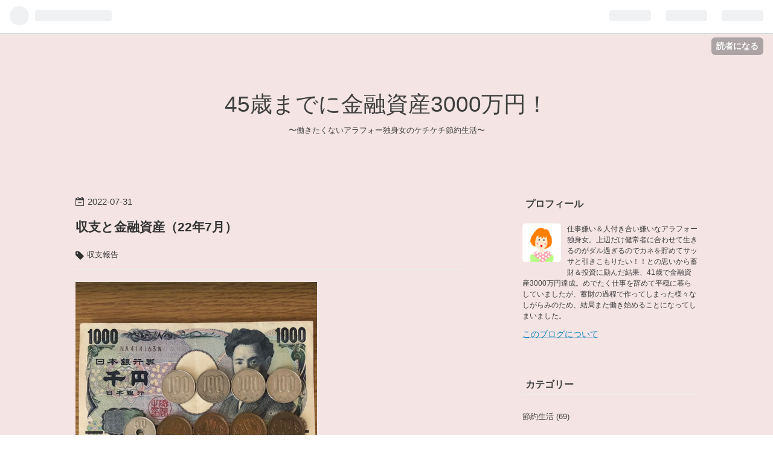

--- FILE ---
content_type: text/html; charset=utf-8
request_url: https://amy1983.com/entry/2022/07/31/%E5%8F%8E%E6%94%AF%E3%81%A8%E9%87%91%E8%9E%8D%E8%B3%87%E7%94%A3%EF%BC%8822%E5%B9%B47%E6%9C%88%EF%BC%89
body_size: 13541
content:
<!DOCTYPE html>
<html
  lang="ja"

data-admin-domain="//blog.hatena.ne.jp"
data-admin-origin="https://blog.hatena.ne.jp"
data-author="amykwp"
data-avail-langs="ja en"
data-blog="amykwp.hatenablog.jp"
data-blog-host="amykwp.hatenablog.jp"
data-blog-is-public="1"
data-blog-name="45歳までに金融資産3000万円！"
data-blog-owner="amykwp"
data-blog-show-ads=""
data-blog-show-sleeping-ads=""
data-blog-uri="https://amy1983.com/"
data-blog-uuid="26006613803255767"
data-blogs-uri-base="https://amy1983.com"
data-brand="pro"
data-data-layer="{&quot;hatenablog&quot;:{&quot;admin&quot;:{},&quot;analytics&quot;:{&quot;brand_property_id&quot;:&quot;&quot;,&quot;measurement_id&quot;:&quot;&quot;,&quot;non_sampling_property_id&quot;:&quot;&quot;,&quot;property_id&quot;:&quot;&quot;,&quot;separated_property_id&quot;:&quot;UA-29716941-17&quot;},&quot;blog&quot;:{&quot;blog_id&quot;:&quot;26006613803255767&quot;,&quot;content_seems_japanese&quot;:&quot;true&quot;,&quot;disable_ads&quot;:&quot;custom_domain&quot;,&quot;enable_ads&quot;:&quot;false&quot;,&quot;enable_keyword_link&quot;:&quot;false&quot;,&quot;entry_show_footer_related_entries&quot;:&quot;true&quot;,&quot;force_pc_view&quot;:&quot;false&quot;,&quot;is_public&quot;:&quot;true&quot;,&quot;is_responsive_view&quot;:&quot;false&quot;,&quot;is_sleeping&quot;:&quot;false&quot;,&quot;lang&quot;:&quot;ja&quot;,&quot;name&quot;:&quot;45\u6b73\u307e\u3067\u306b\u91d1\u878d\u8cc7\u75233000\u4e07\u5186\uff01&quot;,&quot;owner_name&quot;:&quot;amykwp&quot;,&quot;uri&quot;:&quot;https://amy1983.com/&quot;},&quot;brand&quot;:&quot;pro&quot;,&quot;page_id&quot;:&quot;entry&quot;,&quot;permalink_entry&quot;:{&quot;author_name&quot;:&quot;amykwp&quot;,&quot;categories&quot;:&quot;\u53ce\u652f\u5831\u544a&quot;,&quot;character_count&quot;:1170,&quot;date&quot;:&quot;2022-07-31&quot;,&quot;entry_id&quot;:&quot;4207112889901794019&quot;,&quot;first_category&quot;:&quot;\u53ce\u652f\u5831\u544a&quot;,&quot;hour&quot;:&quot;17&quot;,&quot;title&quot;:&quot;\u53ce\u652f\u3068\u91d1\u878d\u8cc7\u7523\uff0822\u5e747\u6708\uff09&quot;,&quot;uri&quot;:&quot;https://amy1983.com/entry/2022/07/31/%E5%8F%8E%E6%94%AF%E3%81%A8%E9%87%91%E8%9E%8D%E8%B3%87%E7%94%A3%EF%BC%8822%E5%B9%B47%E6%9C%88%EF%BC%89&quot;},&quot;pro&quot;:&quot;pro&quot;,&quot;router_type&quot;:&quot;blogs&quot;}}"
data-device="pc"
data-dont-recommend-pro="false"
data-global-domain="https://hatena.blog"
data-globalheader-color="b"
data-globalheader-type="pc"
data-has-touch-view="1"
data-help-url="https://help.hatenablog.com"
data-page="entry"
data-parts-domain="https://hatenablog-parts.com"
data-plus-available="1"
data-pro="true"
data-router-type="blogs"
data-sentry-dsn="https://03a33e4781a24cf2885099fed222b56d@sentry.io/1195218"
data-sentry-environment="production"
data-sentry-sample-rate="0.1"
data-static-domain="https://cdn.blog.st-hatena.com"
data-version="6d1f168243fdc977f4a5ebb79e76af"




  data-initial-state="{}"

  >
  <head prefix="og: http://ogp.me/ns# fb: http://ogp.me/ns/fb# article: http://ogp.me/ns/article#">

  

  
  <meta name="viewport" content="width=device-width, initial-scale=1.0" />


  


  

  <meta name="robots" content="max-image-preview:large" />


  <meta charset="utf-8"/>
  <meta http-equiv="X-UA-Compatible" content="IE=7; IE=9; IE=10; IE=11" />
  <title>収支と金融資産（22年7月） - 45歳までに金融資産3000万円！</title>

  
  <link rel="canonical" href="https://amy1983.com/entry/2022/07/31/%E5%8F%8E%E6%94%AF%E3%81%A8%E9%87%91%E8%9E%8D%E8%B3%87%E7%94%A3%EF%BC%8822%E5%B9%B47%E6%9C%88%EF%BC%89"/>



  

<meta itemprop="name" content="収支と金融資産（22年7月） - 45歳までに金融資産3000万円！"/>

  <meta itemprop="image" content="https://cdn.image.st-hatena.com/image/scale/e81d202e93dd19d25cbbc20c6a3797228185fcd8/backend=imagemagick;version=1;width=1300/https%3A%2F%2Fcdn-ak.f.st-hatena.com%2Fimages%2Ffotolife%2Fa%2Famykwp%2F20220731%2F20220731170218.jpg"/>


  <meta property="og:title" content="収支と金融資産（22年7月） - 45歳までに金融資産3000万円！"/>
<meta property="og:type" content="article"/>
  <meta property="og:url" content="https://amy1983.com/entry/2022/07/31/%E5%8F%8E%E6%94%AF%E3%81%A8%E9%87%91%E8%9E%8D%E8%B3%87%E7%94%A3%EF%BC%8822%E5%B9%B47%E6%9C%88%EF%BC%89"/>

  <meta property="og:image" content="https://cdn.image.st-hatena.com/image/scale/e81d202e93dd19d25cbbc20c6a3797228185fcd8/backend=imagemagick;version=1;width=1300/https%3A%2F%2Fcdn-ak.f.st-hatena.com%2Fimages%2Ffotolife%2Fa%2Famykwp%2F20220731%2F20220731170218.jpg"/>

<meta property="og:image:alt" content="収支と金融資産（22年7月） - 45歳までに金融資産3000万円！"/>
    <meta property="og:description" content="どうも、エイミーです。 7月の生活費は予算8万円に対して78,504円、残高は1,496円でした。 それでは今月も、張り切って収支報告してまいりましょう！ 収入と支出 金融資産残高 今月を振り返って 収入と支出 【収入】 給料手取り 242,841円（10か月分の住民税10万円程度を給与から天引きして支払ったため、賞与込みの割には寂しい…泣） 雑収入 1,120円（ポイント・クーポン消費など） 計 243,961円 【支出】 家賃 43,000円（駐車場込み） 食費 5,881円（月前半は半額商品、月後半は実家の野菜とお中元を中心に乗り切る） 電気代 1,531円（暑さには耐えられないのでエア…" />
<meta property="og:site_name" content="45歳までに金融資産3000万円！"/>

  <meta property="article:published_time" content="2022-07-31T08:12:27Z" />

    <meta property="article:tag" content="収支報告" />
      <meta name="twitter:card"  content="summary_large_image" />
    <meta name="twitter:image" content="https://cdn.image.st-hatena.com/image/scale/e81d202e93dd19d25cbbc20c6a3797228185fcd8/backend=imagemagick;version=1;width=1300/https%3A%2F%2Fcdn-ak.f.st-hatena.com%2Fimages%2Ffotolife%2Fa%2Famykwp%2F20220731%2F20220731170218.jpg" />  <meta name="twitter:title" content="収支と金融資産（22年7月） - 45歳までに金融資産3000万円！" />    <meta name="twitter:description" content="どうも、エイミーです。 7月の生活費は予算8万円に対して78,504円、残高は1,496円でした。 それでは今月も、張り切って収支報告してまいりましょう！ 収入と支出 金融資産残高 今月を振り返って 収入と支出 【収入】 給料手取り 242,841円（10か月分の住民税10万円程度を給与から天引きして支払ったため、賞与…" />  <meta name="twitter:app:name:iphone" content="はてなブログアプリ" />
  <meta name="twitter:app:id:iphone" content="583299321" />
  <meta name="twitter:app:url:iphone" content="hatenablog:///open?uri=https%3A%2F%2Famy1983.com%2Fentry%2F2022%2F07%2F31%2F%25E5%258F%258E%25E6%2594%25AF%25E3%2581%25A8%25E9%2587%2591%25E8%259E%258D%25E8%25B3%2587%25E7%2594%25A3%25EF%25BC%258822%25E5%25B9%25B47%25E6%259C%2588%25EF%25BC%2589" />
  
    <meta name="description" content="どうも、エイミーです。 7月の生活費は予算8万円に対して78,504円、残高は1,496円でした。 それでは今月も、張り切って収支報告してまいりましょう！ 収入と支出 金融資産残高 今月を振り返って 収入と支出 【収入】 給料手取り 242,841円（10か月分の住民税10万円程度を給与から天引きして支払ったため、賞与込みの割には寂しい…泣） 雑収入 1,120円（ポイント・クーポン消費など） 計 243,961円 【支出】 家賃 43,000円（駐車場込み） 食費 5,881円（月前半は半額商品、月後半は実家の野菜とお中元を中心に乗り切る） 電気代 1,531円（暑さには耐えられないのでエア…" />


  
<script
  id="embed-gtm-data-layer-loader"
  data-data-layer-page-specific="{&quot;hatenablog&quot;:{&quot;blogs_permalink&quot;:{&quot;is_blog_sleeping&quot;:&quot;false&quot;,&quot;entry_afc_issued&quot;:&quot;false&quot;,&quot;is_author_pro&quot;:&quot;true&quot;,&quot;has_related_entries_with_elasticsearch&quot;:&quot;true&quot;,&quot;blog_afc_issued&quot;:&quot;false&quot;}}}"
>
(function() {
  function loadDataLayer(elem, attrName) {
    if (!elem) { return {}; }
    var json = elem.getAttribute(attrName);
    if (!json) { return {}; }
    return JSON.parse(json);
  }

  var globalVariables = loadDataLayer(
    document.documentElement,
    'data-data-layer'
  );
  var pageSpecificVariables = loadDataLayer(
    document.getElementById('embed-gtm-data-layer-loader'),
    'data-data-layer-page-specific'
  );

  var variables = [globalVariables, pageSpecificVariables];

  if (!window.dataLayer) {
    window.dataLayer = [];
  }

  for (var i = 0; i < variables.length; i++) {
    window.dataLayer.push(variables[i]);
  }
})();
</script>

<!-- Google Tag Manager -->
<script>(function(w,d,s,l,i){w[l]=w[l]||[];w[l].push({'gtm.start':
new Date().getTime(),event:'gtm.js'});var f=d.getElementsByTagName(s)[0],
j=d.createElement(s),dl=l!='dataLayer'?'&l='+l:'';j.async=true;j.src=
'https://www.googletagmanager.com/gtm.js?id='+i+dl;f.parentNode.insertBefore(j,f);
})(window,document,'script','dataLayer','GTM-P4CXTW');</script>
<!-- End Google Tag Manager -->











  <link rel="shortcut icon" href="https://amy1983.com/icon/favicon">
<link rel="apple-touch-icon" href="https://amy1983.com/icon/touch">
<link rel="icon" sizes="192x192" href="https://amy1983.com/icon/link">

  

<link rel="alternate" type="application/atom+xml" title="Atom" href="https://amy1983.com/feed"/>
<link rel="alternate" type="application/rss+xml" title="RSS2.0" href="https://amy1983.com/rss"/>

  <link rel="alternate" type="application/json+oembed" href="https://hatena.blog/oembed?url=https%3A%2F%2Famy1983.com%2Fentry%2F2022%2F07%2F31%2F%25E5%258F%258E%25E6%2594%25AF%25E3%2581%25A8%25E9%2587%2591%25E8%259E%258D%25E8%25B3%2587%25E7%2594%25A3%25EF%25BC%258822%25E5%25B9%25B47%25E6%259C%2588%25EF%25BC%2589&amp;format=json" title="oEmbed Profile of 収支と金融資産（22年7月）"/>
<link rel="alternate" type="text/xml+oembed" href="https://hatena.blog/oembed?url=https%3A%2F%2Famy1983.com%2Fentry%2F2022%2F07%2F31%2F%25E5%258F%258E%25E6%2594%25AF%25E3%2581%25A8%25E9%2587%2591%25E8%259E%258D%25E8%25B3%2587%25E7%2594%25A3%25EF%25BC%258822%25E5%25B9%25B47%25E6%259C%2588%25EF%25BC%2589&amp;format=xml" title="oEmbed Profile of 収支と金融資産（22年7月）"/>
  
  <link rel="author" href="http://www.hatena.ne.jp/amykwp/">

  

  
      <link rel="preload" href="https://cdn-ak.f.st-hatena.com/images/fotolife/a/amykwp/20220731/20220731170218.jpg" as="image"/>


  
    
<link rel="stylesheet" type="text/css" href="https://cdn.blog.st-hatena.com/css/blog.css?version=6d1f168243fdc977f4a5ebb79e76af"/>

    
  <link rel="stylesheet" type="text/css" href="https://usercss.blog.st-hatena.com/blog_style/26006613803255767/0d76591a49ceb96a3662dc4b4ce188c7699ef709"/>
  
  

  

  
<script> </script>

  
<style>
  div#google_afc_user,
  div.google-afc-user-container,
  div.google_afc_image,
  div.google_afc_blocklink {
      display: block !important;
  }
</style>


  

  
    <script type="application/ld+json">{"@context":"http://schema.org","@type":"Article","dateModified":"2022-08-01T08:30:10+09:00","datePublished":"2022-07-31T17:12:27+09:00","description":"どうも、エイミーです。 7月の生活費は予算8万円に対して78,504円、残高は1,496円でした。 それでは今月も、張り切って収支報告してまいりましょう！ 収入と支出 金融資産残高 今月を振り返って 収入と支出 【収入】 給料手取り 242,841円（10か月分の住民税10万円程度を給与から天引きして支払ったため、賞与込みの割には寂しい…泣） 雑収入 1,120円（ポイント・クーポン消費など） 計 243,961円 【支出】 家賃 43,000円（駐車場込み） 食費 5,881円（月前半は半額商品、月後半は実家の野菜とお中元を中心に乗り切る） 電気代 1,531円（暑さには耐えられないのでエア…","headline":"収支と金融資産（22年7月）","image":["https://cdn-ak.f.st-hatena.com/images/fotolife/a/amykwp/20220731/20220731170218.jpg"],"mainEntityOfPage":{"@id":"https://amy1983.com/entry/2022/07/31/%E5%8F%8E%E6%94%AF%E3%81%A8%E9%87%91%E8%9E%8D%E8%B3%87%E7%94%A3%EF%BC%8822%E5%B9%B47%E6%9C%88%EF%BC%89","@type":"WebPage"}}</script>

  

  <!-- Global site tag (gtag.js) - Google Analytics -->
<script async src="https://www.googletagmanager.com/gtag/js?id=G-RDF7HSX8M7"></script>
<script>
  window.dataLayer = window.dataLayer || [];
  function gtag(){dataLayer.push(arguments);}
  gtag('js', new Date());

  gtag('config', 'G-RDF7HSX8M7');
</script>

<script data-ad-client="ca-pub-9551305931185136" async src="https://pagead2.googlesyndication.com/pagead/js/adsbygoogle.js"></script>

  

</head>

  <body class="page-entry enable-top-editarea category-収支報告 globalheader-ng-enabled">
    

<div id="globalheader-container"
  data-brand="hatenablog"
  
  >
  <iframe id="globalheader" height="37" frameborder="0" allowTransparency="true"></iframe>
</div>


  
  
  
    <nav class="
      blog-controlls
      
    ">
      <div class="blog-controlls-blog-icon">
        <a href="https://amy1983.com/">
          <img src="https://cdn.image.st-hatena.com/image/square/caf607a54fdfb06cac731aee8779caf41178b4ea/backend=imagemagick;height=128;version=1;width=128/https%3A%2F%2Fcdn.user.blog.st-hatena.com%2Fblog_custom_icon%2F126617497%2F1630722307194571" alt="45歳までに金融資産3000万円！"/>
        </a>
      </div>
      <div class="blog-controlls-title">
        <a href="https://amy1983.com/">45歳までに金融資産3000万円！</a>
      </div>
      <a href="https://blog.hatena.ne.jp/amykwp/amykwp.hatenablog.jp/subscribe?utm_source=blogs_topright_button&amp;utm_campaign=subscribe_blog&amp;utm_medium=button" class="blog-controlls-subscribe-btn test-blog-header-controlls-subscribe">
        読者になる
      </a>
    </nav>
  

  <div id="container">
    <div id="container-inner">
      <header id="blog-title" data-brand="hatenablog">
  <div id="blog-title-inner" >
    <div id="blog-title-content">
      <h1 id="title"><a href="https://amy1983.com/">45歳までに金融資産3000万円！</a></h1>
      
        <h2 id="blog-description">〜働きたくないアラフォー独身女のケチケチ節約生活〜</h2>
      
    </div>
  </div>
</header>

      
  <div id="top-editarea">
    <script data-ad-client="ca-pub-9551305931185136" async src="https://pagead2.googlesyndication.com/pagead/js/adsbygoogle.js"></script>
<script async src="https://pagead2.googlesyndication.com/pagead/js/adsbygoogle.js?client=ca-pub-9551305931185136"
     crossorigin="anonymous"></script>


  </div>


      
      




<div id="content" class="hfeed"
  
  >
  <div id="content-inner">
    <div id="wrapper">
      <div id="main">
        <div id="main-inner">
          

          



          
  
  <!-- google_ad_section_start -->
  <!-- rakuten_ad_target_begin -->
  
  
  

  

  
    
      
        <article class="entry hentry test-hentry js-entry-article date-first autopagerize_page_element chars-1200 words-100 mode-html entry-odd" id="entry-4207112889901794019" data-keyword-campaign="" data-uuid="4207112889901794019" data-publication-type="entry">
  <div class="entry-inner">
    <header class="entry-header">
  
    <div class="date entry-date first">
    <a href="https://amy1983.com/archive/2022/07/31" rel="nofollow">
      <time datetime="2022-07-31T08:12:27Z" title="2022-07-31T08:12:27Z">
        <span class="date-year">2022</span><span class="hyphen">-</span><span class="date-month">07</span><span class="hyphen">-</span><span class="date-day">31</span>
      </time>
    </a>
      </div>
  <h1 class="entry-title">
  <a href="https://amy1983.com/entry/2022/07/31/%E5%8F%8E%E6%94%AF%E3%81%A8%E9%87%91%E8%9E%8D%E8%B3%87%E7%94%A3%EF%BC%8822%E5%B9%B47%E6%9C%88%EF%BC%89" class="entry-title-link bookmark">収支と金融資産（22年7月）</a>
</h1>

  
  

  <div class="entry-categories categories">
    
    <a href="https://amy1983.com/archive/category/%E5%8F%8E%E6%94%AF%E5%A0%B1%E5%91%8A" class="entry-category-link category-収支報告">収支報告</a>
    
  </div>


  

  

</header>

    


    <div class="entry-content hatenablog-entry">
  
    <p><img src="https://cdn-ak.f.st-hatena.com/images/fotolife/a/amykwp/20220731/20220731170218.jpg" width="400" height="400" loading="lazy" title="" class="hatena-fotolife" itemprop="image"></p>
<p><span style="-webkit-text-size-adjust: 100%;">どうも、エイミーです。</span></p>
<p>7月の生活費は予算8万円に対して78,504円、残高は1,496円でした。</p>
<p>それでは今月も、張り切って収支報告してまいりましょう！</p>
<p>&nbsp;</p>
<ul class="table-of-contents">
    <li><a href="#収入と支出">収入と支出</a></li>
    <li><a href="#金融資産残高">金融資産残高</a></li>
    <li><a href="#今月を振り返って">今月を振り返って</a></li>
</ul>
<p>&nbsp;</p>
<h3 id="収入と支出">収入と支出</h3>
<p><strong>【収入】</strong></p>
<p>給料手取り　242,841円（10か月分の住民税10万円程度を給与から天引きして支払ったため、賞与込みの割には寂しい…泣）</p>
<p>雑収入　1,120円（ポイント・クーポン消費など）</p>
<p><span style="text-decoration: underline;">計　243,961円</span></p>
<p><strong>【支出】</strong></p>
<p>家賃　43,000円（駐車場込み）</p>
<p>食費　5,881円（月前半は半額商品、月後半は実家の野菜とお中元を中心に乗り切る）</p>
<p>電気代　1,531円（暑さには耐えられないのでエアコン使用、ただし夜はなるべく窓開けて凌ぐ）</p>
<p>ガス代　2,390円（お風呂は完全水シャワー）</p>
<p>水道代　2,500円（基本料金）</p>
<p>通信費　1,613円（mineoマイそくスタンダードプラン883円、<a href="https://amy1983.com/entry/%E7%8B%AC%E8%87%AA%E3%83%89%E3%83%A1%E3%82%A4%E3%83%B3%E5%8F%96%E5%BE%97%26%E3%81%AF%E3%81%A6%E3%81%AApro%E3%81%AB%E7%94%B3%E3%81%97%E8%BE%BC%E3%81%BF">ブログ関係730円</a>。マイそくはキャンペーン中につき半年間の330円引き適用中）</p>
<p>車両費　3,278円（ガソリン代19.4L×169円＝3,278円）</p>
<p>交際費　9,665円（職場への菓子折り代）</p>
<p>被服費　3,714円（Amazonの期間限定ポイント消費も兼ねてシャツ購入2,060円、職場の制服クリーニング1,654円）</p>
<p>その他　4,932円（スマホ購入積立1,000円、PC購入積立3,000円、衛生用品購入など932円）</p>
<p><span style="text-decoration: underline;">計　78,504円（生活費目標額80,000円の範囲内）</span></p>
<p><strong>【収入-支出】</strong></p>
<p>243,961-78,504＝165,457</p>
<p><span style="text-decoration: underline;">計　165,457円</span></p>
<p>&nbsp;</p>
<h3 id="金融資産残高">金融資産残高</h3>
<p>現預金　17,055,673円<br>株式・ETF　4,444,440円（年初の残高、年末に評価替え予定）<br>負債（クレカの未払い分など）　△27,300円</p>
<p><span style="text-decoration: underline;">計　21,472,813円</span></p>
<p>↓↓↓</p>
<p><strong>金融資産3000万円まで</strong><br><strong>あと8,527,187円！！</strong></p>
<p>&nbsp;</p>
<h3 id="今月を振り返って">今月を振り返って</h3>
<p>退職関係費用だけで11,000円ぐらい負担があった割に生活が苦しく感じなかったのは、ひとえにお中元シーズンのおかげです　笑</p>
<p>あと、通信費のうちスマホ代がmineoのキャンペーン適用により800円台に収まったのは嬉しい誤算でした。</p>
<p>常に1.5Mbpsでもって平日の12時代は速度制限がかかる、3日間で10GB以上使うとこれまた制限がかかるといった条件付きとはいえ、だいたい使い放題で費用3ケタ代に収まるのは有り難いですね（ただ、テザリングがすぐ切れるのだけは不便なので何とかならないものか…）。</p>
<p>スマホについては自分はたびたび乗り換えるのが面倒なので、無料ネット付の物件にでも引っ越さない限りはこれからもmineo一本で乗り切っていくことになると思います。</p>
<p>&nbsp;</p>
<p>それではまた～。</p>
<p>&nbsp;</p>
<p><span style="-webkit-text-size-adjust: 100%;"> <a href="https://life.blogmura.com/kakei/ranking/in?p_cid=11118622" target="_blank"><img src="https://b.blogmura.com/life/kakei/88_31.gif" width="88" height="31" border="0" alt="にほんブログ村 その他生活ブログ 家計管理・貯蓄へ"></a><a href="https://lifestyle.blogmura.com/hitorilife/ranking/in?p_cid=11118622" target="_blank"><img src="https://b.blogmura.com/lifestyle/hitorilife/88_31.gif" width="88" height="31" border="0" alt="にほんブログ村 ライフスタイルブログ 一人暮らしへ"></a><a href="https://lifestyle.blogmura.com/ohitorisama/ranking/in?p_cid=11118622" target="_blank"><img src="https://b.blogmura.com/lifestyle/ohitorisama/88_31.gif" width="88" height="31" border="0" alt="にほんブログ村 ライフスタイルブログ おひとりさまへ"></a><a href="https://blogmura.com/ranking/in?p_cid=11118622" target="_blank"><img src="https://b.blogmura.com/88_31.gif" width="88" height="31" border="0" alt="ブログランキング・にほんブログ村へ"></a></span></p>
<p><span style="-webkit-text-size-adjust: 100%;"><a href="https://blogmura.com/ranking/in?p_cid=11118622" target="_blank">にほんブログ村</a> </span></p>
    
    




    

  
</div>

    
  <footer class="entry-footer">
    
    <div class="entry-tags-wrapper">
  <div class="entry-tags">  </div>
</div>

    <p class="entry-footer-section track-inview-by-gtm" data-gtm-track-json="{&quot;area&quot;: &quot;finish_reading&quot;}">
  <span class="author vcard"><span class="fn" data-load-nickname="1" data-user-name="amykwp" >amykwp</span></span>
  <span class="entry-footer-time"><a href="https://amy1983.com/entry/2022/07/31/%E5%8F%8E%E6%94%AF%E3%81%A8%E9%87%91%E8%9E%8D%E8%B3%87%E7%94%A3%EF%BC%8822%E5%B9%B47%E6%9C%88%EF%BC%89"><time data-relative datetime="2022-07-31T08:12:27Z" title="2022-07-31T08:12:27Z" class="updated">2022-07-31 17:12</time></a></span>
  
  
  
    <span class="
      entry-footer-subscribe
      
    " data-test-blog-controlls-subscribe>
      <a href="https://blog.hatena.ne.jp/amykwp/amykwp.hatenablog.jp/subscribe?utm_campaign=subscribe_blog&amp;utm_source=blogs_entry_footer&amp;utm_medium=button">
        読者になる
      </a>
    </span>
  
</p>

    

    
<div class="social-buttons">
  
  
  
  
  
  
  
  
  
</div>

    

    <div class="customized-footer">
      

        

          <div class="entry-footer-modules" id="entry-footer-secondary-modules">      
<div class="hatena-module hatena-module-related-entries" >
      
  <!-- Hatena-Epic-has-related-entries-with-elasticsearch:true -->
  <div class="hatena-module-title">
    関連記事
  </div>
  <div class="hatena-module-body">
    <ul class="related-entries hatena-urllist urllist-with-thumbnails">
  
  
    
    <li class="urllist-item related-entries-item">
      <div class="urllist-item-inner related-entries-item-inner">
        
          
                      <a class="urllist-image-link related-entries-image-link" href="https://amy1983.com/entry/2024/11/04/%E5%8F%8E%E6%94%AF%E3%81%A8%E9%87%91%E8%9E%8D%E8%B3%87%E7%94%A3%EF%BC%8824%E5%B9%B410%E6%9C%88%EF%BC%89">
  <img alt="収支と金融資産（24年10月）" src="https://cdn.image.st-hatena.com/image/square/a0b2d19e82517f8e21510433b6536c16543e2f1d/backend=imagemagick;height=100;version=1;width=100/https%3A%2F%2Fcdn-ak.f.st-hatena.com%2Fimages%2Ffotolife%2Fa%2Famykwp%2F20241103%2F20241103215123.jpg" class="urllist-image related-entries-image" title="収支と金融資産（24年10月）" width="100" height="100" loading="lazy">
</a>
            <div class="urllist-date-link related-entries-date-link">
  <a href="https://amy1983.com/archive/2024/11/04" rel="nofollow">
    <time datetime="2024-11-03T22:00:00Z" title="2024年11月4日">
      2024-11-04
    </time>
  </a>
</div>

          <a href="https://amy1983.com/entry/2024/11/04/%E5%8F%8E%E6%94%AF%E3%81%A8%E9%87%91%E8%9E%8D%E8%B3%87%E7%94%A3%EF%BC%8824%E5%B9%B410%E6%9C%88%EF%BC%89" class="urllist-title-link related-entries-title-link  urllist-title related-entries-title">収支と金融資産（24年10月）</a>




          
          

                      <div class="urllist-entry-body related-entries-entry-body">どうも、エイミーです。 10月分の収支報告でございます。 収入…</div>
      </div>
    </li>
  
    
    <li class="urllist-item related-entries-item">
      <div class="urllist-item-inner related-entries-item-inner">
        
          
                      <a class="urllist-image-link related-entries-image-link" href="https://amy1983.com/entry/2023/03/05/%E5%8F%8E%E6%94%AF%E3%81%A8%E9%87%91%E8%9E%8D%E8%B3%87%E7%94%A3%EF%BC%8823%E5%B9%B42%E6%9C%88%EF%BC%89">
  <img alt="収支と金融資産（23年2月）" src="https://cdn.image.st-hatena.com/image/square/3b0e97d5ebbd6e5c5936110153880ecbcc17c449/backend=imagemagick;height=100;version=1;width=100/https%3A%2F%2Fcdn-ak.f.st-hatena.com%2Fimages%2Ffotolife%2Fa%2Famykwp%2F20230305%2F20230305133832.jpg" class="urllist-image related-entries-image" title="収支と金融資産（23年2月）" width="100" height="100" loading="lazy">
</a>
            <div class="urllist-date-link related-entries-date-link">
  <a href="https://amy1983.com/archive/2023/03/05" rel="nofollow">
    <time datetime="2023-03-05T10:00:00Z" title="2023年3月5日">
      2023-03-05
    </time>
  </a>
</div>

          <a href="https://amy1983.com/entry/2023/03/05/%E5%8F%8E%E6%94%AF%E3%81%A8%E9%87%91%E8%9E%8D%E8%B3%87%E7%94%A3%EF%BC%8823%E5%B9%B42%E6%9C%88%EF%BC%89" class="urllist-title-link related-entries-title-link  urllist-title related-entries-title">収支と金融資産（23年2月）</a>




          
          

                      <div class="urllist-entry-body related-entries-entry-body">どうも、エイミーです。 確定申告シーズンも大詰めの今日この頃…</div>
      </div>
    </li>
  
    
    <li class="urllist-item related-entries-item">
      <div class="urllist-item-inner related-entries-item-inner">
        
          
                      <a class="urllist-image-link related-entries-image-link" href="https://amy1983.com/entry/2022/11/04/%E5%8F%8E%E6%94%AF%E3%81%A8%E9%87%91%E8%9E%8D%E8%B3%87%E7%94%A3%EF%BC%8822%E5%B9%B410%E6%9C%88%EF%BC%89">
  <img alt="収支と金融資産（22年10月）" src="https://cdn.image.st-hatena.com/image/square/2e397193ec17300abf055c68ef8e4225b4502cef/backend=imagemagick;height=100;version=1;width=100/https%3A%2F%2Fcdn-ak.f.st-hatena.com%2Fimages%2Ffotolife%2Fa%2Famykwp%2F20221103%2F20221103232325.jpg" class="urllist-image related-entries-image" title="収支と金融資産（22年10月）" width="100" height="100" loading="lazy">
</a>
            <div class="urllist-date-link related-entries-date-link">
  <a href="https://amy1983.com/archive/2022/11/04" rel="nofollow">
    <time datetime="2022-11-04T14:21:46Z" title="2022年11月4日">
      2022-11-04
    </time>
  </a>
</div>

          <a href="https://amy1983.com/entry/2022/11/04/%E5%8F%8E%E6%94%AF%E3%81%A8%E9%87%91%E8%9E%8D%E8%B3%87%E7%94%A3%EF%BC%8822%E5%B9%B410%E6%9C%88%EF%BC%89" class="urllist-title-link related-entries-title-link  urllist-title related-entries-title">収支と金融資産（22年10月）</a>




          
          

                      <div class="urllist-entry-body related-entries-entry-body">どうも、エイミーです。 私もついにマイナポイントとやらをゲッ…</div>
      </div>
    </li>
  
    
    <li class="urllist-item related-entries-item">
      <div class="urllist-item-inner related-entries-item-inner">
        
          
                      <a class="urllist-image-link related-entries-image-link" href="https://amy1983.com/entry/2022/10/03/%E5%8F%8E%E6%94%AF%E3%81%A8%E9%87%91%E8%9E%8D%E8%B3%87%E7%94%A3%EF%BC%8822%E5%B9%B49%E6%9C%88%EF%BC%89">
  <img alt="収支と金融資産（22年9月）" src="https://cdn.image.st-hatena.com/image/square/bce9996c565c854011b9250d40a0a209e4d92917/backend=imagemagick;height=100;version=1;width=100/https%3A%2F%2Fcdn-ak.f.st-hatena.com%2Fimages%2Ffotolife%2Fa%2Famykwp%2F20221003%2F20221003152609.jpg" class="urllist-image related-entries-image" title="収支と金融資産（22年9月）" width="100" height="100" loading="lazy">
</a>
            <div class="urllist-date-link related-entries-date-link">
  <a href="https://amy1983.com/archive/2022/10/03" rel="nofollow">
    <time datetime="2022-10-03T08:51:22Z" title="2022年10月3日">
      2022-10-03
    </time>
  </a>
</div>

          <a href="https://amy1983.com/entry/2022/10/03/%E5%8F%8E%E6%94%AF%E3%81%A8%E9%87%91%E8%9E%8D%E8%B3%87%E7%94%A3%EF%BC%8822%E5%B9%B49%E6%9C%88%EF%BC%89" class="urllist-title-link related-entries-title-link  urllist-title related-entries-title">収支と金融資産（22年9月）</a>




          
          

                      <div class="urllist-entry-body related-entries-entry-body">どうも、エイミーです。 あれよあれよという間に9月が終わって…</div>
      </div>
    </li>
  
    
    <li class="urllist-item related-entries-item">
      <div class="urllist-item-inner related-entries-item-inner">
        
          
                      <a class="urllist-image-link related-entries-image-link" href="https://amy1983.com/entry/2022/07/01/%E5%8F%8E%E6%94%AF%E3%81%A8%E9%87%91%E8%9E%8D%E8%B3%87%E7%94%A3%EF%BC%8822%E5%B9%B46%E6%9C%88%EF%BC%89">
  <img alt="収支と金融資産（22年6月）" src="https://cdn.image.st-hatena.com/image/square/0e89e9d68ff64d8b03de711c59dab07509ea7d6d/backend=imagemagick;height=100;version=1;width=100/https%3A%2F%2Fcdn-ak.f.st-hatena.com%2Fimages%2Ffotolife%2Fa%2Famykwp%2F20220701%2F20220701112836.jpg" class="urllist-image related-entries-image" title="収支と金融資産（22年6月）" width="100" height="100" loading="lazy">
</a>
            <div class="urllist-date-link related-entries-date-link">
  <a href="https://amy1983.com/archive/2022/07/01" rel="nofollow">
    <time datetime="2022-07-01T04:13:34Z" title="2022年7月1日">
      2022-07-01
    </time>
  </a>
</div>

          <a href="https://amy1983.com/entry/2022/07/01/%E5%8F%8E%E6%94%AF%E3%81%A8%E9%87%91%E8%9E%8D%E8%B3%87%E7%94%A3%EF%BC%8822%E5%B9%B46%E6%9C%88%EF%BC%89" class="urllist-title-link related-entries-title-link  urllist-title related-entries-title">収支と金融資産（22年6月）</a>




          
          

                      <div class="urllist-entry-body related-entries-entry-body">どうも、エイミーです。 6月の生活費は予算8万円に対して75,608…</div>
      </div>
    </li>
  
</ul>

  </div>
</div>
  </div>
        

      
    </div>
    
  <div class="comment-box js-comment-box">
    
    <ul class="comment js-comment">
      <li class="read-more-comments" style="display: none;"><a>もっと読む</a></li>
    </ul>
    
      <a class="leave-comment-title js-leave-comment-title">コメントを書く</a>
    
  </div>

  </footer>

  </div>
</article>

      
      
    
  

  
  <!-- rakuten_ad_target_end -->
  <!-- google_ad_section_end -->
  
  
  
  <div class="pager pager-permalink permalink">
    
      
      <span class="pager-prev">
        <a href="https://amy1983.com/entry/2022/08/01/%E3%82%A4%E3%83%A4%E3%82%A4%E3%83%A4%E5%83%8D%E3%81%84%E3%81%A6%E3%81%84%E3%81%9F%E4%BA%BA%E3%81%AE%E5%BC%81%E5%BD%93%E6%97%A5%E8%A8%98%EF%BC%887/25%EF%BD%9E7/29%EF%BC%89" rel="prev">
          <span class="pager-arrow">&laquo; </span>
          イヤイヤ働いていた人の弁当日記（7/25～7…
        </a>
      </span>
    
    
      
      <span class="pager-next">
        <a href="https://amy1983.com/entry/2022/07/30/%E6%9C%80%E5%BE%8C%E3%81%AE%E5%87%BA%E5%8B%A4%E6%97%A5%EF%BC%81%EF%BC%81%EF%BC%81" rel="next">
          最後の出勤日！！！
          <span class="pager-arrow"> &raquo;</span>
        </a>
      </span>
    
  </div>


  



        </div>
      </div>

      <aside id="box1">
  <div id="box1-inner">
  </div>
</aside>

    </div><!-- #wrapper -->

    
<aside id="box2">
  
  <div id="box2-inner">
    
      

<div class="hatena-module hatena-module-profile">
  <div class="hatena-module-title">
    プロフィール
  </div>
  <div class="hatena-module-body">
    
    <a href="https://amy1983.com/about" class="profile-icon-link">
      <img src="https://cdn.profile-image.st-hatena.com/users/amykwp/profile.png?1631113532"
      alt="id:amykwp" class="profile-icon" />
    </a>
    

    

    

    
    <div class="profile-description">
      <p>仕事嫌い＆人付き合い嫌いなアラフォー独身女。上辺だけ健常者に合わせて生きるのがダル過ぎるのでカネを貯めてサッサと引きこもりたい！！との思いから蓄財＆投資に励んだ結果、41歳で金融資産3000万円達成。めでたく仕事を辞めて平穏に暮らしていましたが、蓄財の過程で作ってしまった様々なしがらみのため、結局また働き始めることになってしまいました。</p>

    </div>
    

    

    

    <div class="profile-about">
      <a href="https://amy1983.com/about">このブログについて</a>
    </div>

  </div>
</div>

    
      

<div class="hatena-module hatena-module-category">
  <div class="hatena-module-title">
    カテゴリー
  </div>
  <div class="hatena-module-body">
    <ul class="hatena-urllist">
      
        <li>
          <a href="https://amy1983.com/archive/category/%E7%AF%80%E7%B4%84%E7%94%9F%E6%B4%BB" class="category-節約生活">
            節約生活 (69)
          </a>
        </li>
      
        <li>
          <a href="https://amy1983.com/archive/category/%E5%8F%8E%E6%94%AF%E5%A0%B1%E5%91%8A" class="category-収支報告">
            収支報告 (52)
          </a>
        </li>
      
        <li>
          <a href="https://amy1983.com/archive/category/%E6%97%A7%E8%81%B7%E5%A0%B4%E3%81%AE%E8%A9%B1" class="category-旧職場の話">
            旧職場の話 (43)
          </a>
        </li>
      
        <li>
          <a href="https://amy1983.com/archive/category/%E4%BC%91%E6%97%A5%E3%81%AE%E9%81%8E%E3%81%94%E3%81%97%E6%96%B9" class="category-休日の過ごし方">
            休日の過ごし方 (40)
          </a>
        </li>
      
        <li>
          <a href="https://amy1983.com/archive/category/%E9%80%80%E8%81%B7%E3%81%B8%E3%81%AE%E9%81%932022" class="category-退職への道2022">
            退職への道2022 (21)
          </a>
        </li>
      
        <li>
          <a href="https://amy1983.com/archive/category/%E6%8A%95%E8%B3%87%E3%81%AE%E8%A9%B1%E9%A1%8C" class="category-投資の話題">
            投資の話題 (20)
          </a>
        </li>
      
        <li>
          <a href="https://amy1983.com/archive/category/%E5%BC%81%E5%BD%93%E6%97%A5%E8%A8%98" class="category-弁当日記">
            弁当日記 (19)
          </a>
        </li>
      
        <li>
          <a href="https://amy1983.com/archive/category/%E3%83%99%E3%83%A9%E3%83%B3%E3%83%80%E8%8F%9C%E5%9C%92" class="category-ベランダ菜園">
            ベランダ菜園 (16)
          </a>
        </li>
      
        <li>
          <a href="https://amy1983.com/archive/category/%E5%B7%A5%E5%A0%B4%E6%B4%BE%E9%81%A3%E3%81%AE%E6%97%A5%E3%80%85" class="category-工場派遣の日々">
            工場派遣の日々 (15)
          </a>
        </li>
      
        <li>
          <a href="https://amy1983.com/archive/category/%E4%BB%8A%E6%9C%88%E3%81%AE%E4%BA%88%E7%AE%97" class="category-今月の予算">
            今月の予算 (14)
          </a>
        </li>
      
        <li>
          <a href="https://amy1983.com/archive/category/%E5%81%A5%E5%BA%B7%E7%AE%A1%E7%90%86" class="category-健康管理">
            健康管理 (11)
          </a>
        </li>
      
        <li>
          <a href="https://amy1983.com/archive/category/%E8%BB%A2%E8%81%B7%E6%B4%BB%E5%8B%95" class="category-転職活動">
            転職活動 (10)
          </a>
        </li>
      
        <li>
          <a href="https://amy1983.com/archive/category/%E3%83%9D%E3%82%A4%E6%B4%BB%E3%81%AE%E8%A9%B1%E9%A1%8C" class="category-ポイ活の話題">
            ポイ活の話題 (10)
          </a>
        </li>
      
        <li>
          <a href="https://amy1983.com/archive/category/%E5%AE%B6%E6%97%8F%E3%81%AE%E3%81%93%E3%81%A8" class="category-家族のこと">
            家族のこと (10)
          </a>
        </li>
      
        <li>
          <a href="https://amy1983.com/archive/category/%E9%9B%91%E8%A8%98%E3%83%BB%E6%9C%AA%E5%88%86%E9%A1%9E" class="category-雑記・未分類">
            雑記・未分類 (8)
          </a>
        </li>
      
        <li>
          <a href="https://amy1983.com/archive/category/%E3%83%96%E3%83%AD%E3%82%B0%E9%81%8B%E5%96%B6" class="category-ブログ運営">
            ブログ運営 (7)
          </a>
        </li>
      
        <li>
          <a href="https://amy1983.com/archive/category/%E9%87%8E%E8%8F%9C%E6%A0%BD%E5%9F%B9" class="category-野菜栽培">
            野菜栽培 (4)
          </a>
        </li>
      
        <li>
          <a href="https://amy1983.com/archive/category/%E8%81%B7%E5%A0%B4%E5%A4%96%E3%81%AE%E4%BA%BA%E9%96%93%E9%96%A2%E4%BF%82%E3%81%AE%E8%A9%B1" class="category-職場外の人間関係の話">
            職場外の人間関係の話 (3)
          </a>
        </li>
      
        <li>
          <a href="https://amy1983.com/archive/category/%E3%83%96%E3%83%89%E3%82%A6%E6%A0%BD%E5%9F%B9" class="category-ブドウ栽培">
            ブドウ栽培 (3)
          </a>
        </li>
      
        <li>
          <a href="https://amy1983.com/archive/category/%E5%8D%98%E7%99%BA%E3%83%90%E3%82%A4%E3%83%88%E3%81%AE%E8%A9%B1%E9%A1%8C" class="category-単発バイトの話題">
            単発バイトの話題 (2)
          </a>
        </li>
      
        <li>
          <a href="https://amy1983.com/archive/category/%E3%81%93%E3%81%AE%E3%83%96%E3%83%AD%E3%82%B0%E3%81%AB%E3%81%A4%E3%81%84%E3%81%A6" class="category-このブログについて">
            このブログについて (2)
          </a>
        </li>
      
        <li>
          <a href="https://amy1983.com/archive/category/%E4%BB%95%E4%BA%8B%E6%8E%A2%E3%81%97" class="category-仕事探し">
            仕事探し (1)
          </a>
        </li>
      
        <li>
          <a href="https://amy1983.com/archive/category/%E3%83%9F%E3%82%AB%E3%83%B3%E6%A0%BD%E5%9F%B9" class="category-ミカン栽培">
            ミカン栽培 (1)
          </a>
        </li>
      
        <li>
          <a href="https://amy1983.com/archive/category/%E3%82%AD%E3%82%A6%E3%82%A4%E6%A0%BD%E5%9F%B9" class="category-キウイ栽培">
            キウイ栽培 (1)
          </a>
        </li>
      
    </ul>
  </div>
</div>

    
      

<div class="hatena-module hatena-module-archive" data-archive-type="default" data-archive-url="https://amy1983.com/archive">
  <div class="hatena-module-title">
    <a href="https://amy1983.com/archive">月別アーカイブ</a>
  </div>
  <div class="hatena-module-body">
    
      
        <ul class="hatena-urllist">
          
            <li class="archive-module-year archive-module-year-hidden" data-year="2026">
              <div class="archive-module-button">
                <span class="archive-module-hide-button">▼</span>
                <span class="archive-module-show-button">▶</span>
              </div>
              <a href="https://amy1983.com/archive/2026" class="archive-module-year-title archive-module-year-2026">
                2026
              </a>
              <ul class="archive-module-months">
                
                  <li class="archive-module-month">
                    <a href="https://amy1983.com/archive/2026/01" class="archive-module-month-title archive-module-month-2026-1">
                      2026 / 1
                    </a>
                  </li>
                
              </ul>
            </li>
          
            <li class="archive-module-year archive-module-year-hidden" data-year="2025">
              <div class="archive-module-button">
                <span class="archive-module-hide-button">▼</span>
                <span class="archive-module-show-button">▶</span>
              </div>
              <a href="https://amy1983.com/archive/2025" class="archive-module-year-title archive-module-year-2025">
                2025
              </a>
              <ul class="archive-module-months">
                
                  <li class="archive-module-month">
                    <a href="https://amy1983.com/archive/2025/12" class="archive-module-month-title archive-module-month-2025-12">
                      2025 / 12
                    </a>
                  </li>
                
                  <li class="archive-module-month">
                    <a href="https://amy1983.com/archive/2025/11" class="archive-module-month-title archive-module-month-2025-11">
                      2025 / 11
                    </a>
                  </li>
                
                  <li class="archive-module-month">
                    <a href="https://amy1983.com/archive/2025/10" class="archive-module-month-title archive-module-month-2025-10">
                      2025 / 10
                    </a>
                  </li>
                
                  <li class="archive-module-month">
                    <a href="https://amy1983.com/archive/2025/09" class="archive-module-month-title archive-module-month-2025-9">
                      2025 / 9
                    </a>
                  </li>
                
                  <li class="archive-module-month">
                    <a href="https://amy1983.com/archive/2025/08" class="archive-module-month-title archive-module-month-2025-8">
                      2025 / 8
                    </a>
                  </li>
                
                  <li class="archive-module-month">
                    <a href="https://amy1983.com/archive/2025/07" class="archive-module-month-title archive-module-month-2025-7">
                      2025 / 7
                    </a>
                  </li>
                
                  <li class="archive-module-month">
                    <a href="https://amy1983.com/archive/2025/06" class="archive-module-month-title archive-module-month-2025-6">
                      2025 / 6
                    </a>
                  </li>
                
                  <li class="archive-module-month">
                    <a href="https://amy1983.com/archive/2025/05" class="archive-module-month-title archive-module-month-2025-5">
                      2025 / 5
                    </a>
                  </li>
                
                  <li class="archive-module-month">
                    <a href="https://amy1983.com/archive/2025/04" class="archive-module-month-title archive-module-month-2025-4">
                      2025 / 4
                    </a>
                  </li>
                
                  <li class="archive-module-month">
                    <a href="https://amy1983.com/archive/2025/03" class="archive-module-month-title archive-module-month-2025-3">
                      2025 / 3
                    </a>
                  </li>
                
                  <li class="archive-module-month">
                    <a href="https://amy1983.com/archive/2025/02" class="archive-module-month-title archive-module-month-2025-2">
                      2025 / 2
                    </a>
                  </li>
                
                  <li class="archive-module-month">
                    <a href="https://amy1983.com/archive/2025/01" class="archive-module-month-title archive-module-month-2025-1">
                      2025 / 1
                    </a>
                  </li>
                
              </ul>
            </li>
          
            <li class="archive-module-year archive-module-year-hidden" data-year="2024">
              <div class="archive-module-button">
                <span class="archive-module-hide-button">▼</span>
                <span class="archive-module-show-button">▶</span>
              </div>
              <a href="https://amy1983.com/archive/2024" class="archive-module-year-title archive-module-year-2024">
                2024
              </a>
              <ul class="archive-module-months">
                
                  <li class="archive-module-month">
                    <a href="https://amy1983.com/archive/2024/12" class="archive-module-month-title archive-module-month-2024-12">
                      2024 / 12
                    </a>
                  </li>
                
                  <li class="archive-module-month">
                    <a href="https://amy1983.com/archive/2024/11" class="archive-module-month-title archive-module-month-2024-11">
                      2024 / 11
                    </a>
                  </li>
                
                  <li class="archive-module-month">
                    <a href="https://amy1983.com/archive/2024/10" class="archive-module-month-title archive-module-month-2024-10">
                      2024 / 10
                    </a>
                  </li>
                
                  <li class="archive-module-month">
                    <a href="https://amy1983.com/archive/2024/09" class="archive-module-month-title archive-module-month-2024-9">
                      2024 / 9
                    </a>
                  </li>
                
                  <li class="archive-module-month">
                    <a href="https://amy1983.com/archive/2024/08" class="archive-module-month-title archive-module-month-2024-8">
                      2024 / 8
                    </a>
                  </li>
                
                  <li class="archive-module-month">
                    <a href="https://amy1983.com/archive/2024/07" class="archive-module-month-title archive-module-month-2024-7">
                      2024 / 7
                    </a>
                  </li>
                
                  <li class="archive-module-month">
                    <a href="https://amy1983.com/archive/2024/06" class="archive-module-month-title archive-module-month-2024-6">
                      2024 / 6
                    </a>
                  </li>
                
                  <li class="archive-module-month">
                    <a href="https://amy1983.com/archive/2024/05" class="archive-module-month-title archive-module-month-2024-5">
                      2024 / 5
                    </a>
                  </li>
                
                  <li class="archive-module-month">
                    <a href="https://amy1983.com/archive/2024/04" class="archive-module-month-title archive-module-month-2024-4">
                      2024 / 4
                    </a>
                  </li>
                
                  <li class="archive-module-month">
                    <a href="https://amy1983.com/archive/2024/03" class="archive-module-month-title archive-module-month-2024-3">
                      2024 / 3
                    </a>
                  </li>
                
                  <li class="archive-module-month">
                    <a href="https://amy1983.com/archive/2024/02" class="archive-module-month-title archive-module-month-2024-2">
                      2024 / 2
                    </a>
                  </li>
                
                  <li class="archive-module-month">
                    <a href="https://amy1983.com/archive/2024/01" class="archive-module-month-title archive-module-month-2024-1">
                      2024 / 1
                    </a>
                  </li>
                
              </ul>
            </li>
          
            <li class="archive-module-year archive-module-year-hidden" data-year="2023">
              <div class="archive-module-button">
                <span class="archive-module-hide-button">▼</span>
                <span class="archive-module-show-button">▶</span>
              </div>
              <a href="https://amy1983.com/archive/2023" class="archive-module-year-title archive-module-year-2023">
                2023
              </a>
              <ul class="archive-module-months">
                
                  <li class="archive-module-month">
                    <a href="https://amy1983.com/archive/2023/12" class="archive-module-month-title archive-module-month-2023-12">
                      2023 / 12
                    </a>
                  </li>
                
                  <li class="archive-module-month">
                    <a href="https://amy1983.com/archive/2023/11" class="archive-module-month-title archive-module-month-2023-11">
                      2023 / 11
                    </a>
                  </li>
                
                  <li class="archive-module-month">
                    <a href="https://amy1983.com/archive/2023/10" class="archive-module-month-title archive-module-month-2023-10">
                      2023 / 10
                    </a>
                  </li>
                
                  <li class="archive-module-month">
                    <a href="https://amy1983.com/archive/2023/09" class="archive-module-month-title archive-module-month-2023-9">
                      2023 / 9
                    </a>
                  </li>
                
                  <li class="archive-module-month">
                    <a href="https://amy1983.com/archive/2023/08" class="archive-module-month-title archive-module-month-2023-8">
                      2023 / 8
                    </a>
                  </li>
                
                  <li class="archive-module-month">
                    <a href="https://amy1983.com/archive/2023/07" class="archive-module-month-title archive-module-month-2023-7">
                      2023 / 7
                    </a>
                  </li>
                
                  <li class="archive-module-month">
                    <a href="https://amy1983.com/archive/2023/06" class="archive-module-month-title archive-module-month-2023-6">
                      2023 / 6
                    </a>
                  </li>
                
                  <li class="archive-module-month">
                    <a href="https://amy1983.com/archive/2023/05" class="archive-module-month-title archive-module-month-2023-5">
                      2023 / 5
                    </a>
                  </li>
                
                  <li class="archive-module-month">
                    <a href="https://amy1983.com/archive/2023/04" class="archive-module-month-title archive-module-month-2023-4">
                      2023 / 4
                    </a>
                  </li>
                
                  <li class="archive-module-month">
                    <a href="https://amy1983.com/archive/2023/03" class="archive-module-month-title archive-module-month-2023-3">
                      2023 / 3
                    </a>
                  </li>
                
                  <li class="archive-module-month">
                    <a href="https://amy1983.com/archive/2023/02" class="archive-module-month-title archive-module-month-2023-2">
                      2023 / 2
                    </a>
                  </li>
                
                  <li class="archive-module-month">
                    <a href="https://amy1983.com/archive/2023/01" class="archive-module-month-title archive-module-month-2023-1">
                      2023 / 1
                    </a>
                  </li>
                
              </ul>
            </li>
          
            <li class="archive-module-year archive-module-year-hidden" data-year="2022">
              <div class="archive-module-button">
                <span class="archive-module-hide-button">▼</span>
                <span class="archive-module-show-button">▶</span>
              </div>
              <a href="https://amy1983.com/archive/2022" class="archive-module-year-title archive-module-year-2022">
                2022
              </a>
              <ul class="archive-module-months">
                
                  <li class="archive-module-month">
                    <a href="https://amy1983.com/archive/2022/12" class="archive-module-month-title archive-module-month-2022-12">
                      2022 / 12
                    </a>
                  </li>
                
                  <li class="archive-module-month">
                    <a href="https://amy1983.com/archive/2022/11" class="archive-module-month-title archive-module-month-2022-11">
                      2022 / 11
                    </a>
                  </li>
                
                  <li class="archive-module-month">
                    <a href="https://amy1983.com/archive/2022/10" class="archive-module-month-title archive-module-month-2022-10">
                      2022 / 10
                    </a>
                  </li>
                
                  <li class="archive-module-month">
                    <a href="https://amy1983.com/archive/2022/09" class="archive-module-month-title archive-module-month-2022-9">
                      2022 / 9
                    </a>
                  </li>
                
                  <li class="archive-module-month">
                    <a href="https://amy1983.com/archive/2022/08" class="archive-module-month-title archive-module-month-2022-8">
                      2022 / 8
                    </a>
                  </li>
                
                  <li class="archive-module-month">
                    <a href="https://amy1983.com/archive/2022/07" class="archive-module-month-title archive-module-month-2022-7">
                      2022 / 7
                    </a>
                  </li>
                
                  <li class="archive-module-month">
                    <a href="https://amy1983.com/archive/2022/06" class="archive-module-month-title archive-module-month-2022-6">
                      2022 / 6
                    </a>
                  </li>
                
                  <li class="archive-module-month">
                    <a href="https://amy1983.com/archive/2022/05" class="archive-module-month-title archive-module-month-2022-5">
                      2022 / 5
                    </a>
                  </li>
                
                  <li class="archive-module-month">
                    <a href="https://amy1983.com/archive/2022/04" class="archive-module-month-title archive-module-month-2022-4">
                      2022 / 4
                    </a>
                  </li>
                
                  <li class="archive-module-month">
                    <a href="https://amy1983.com/archive/2022/03" class="archive-module-month-title archive-module-month-2022-3">
                      2022 / 3
                    </a>
                  </li>
                
                  <li class="archive-module-month">
                    <a href="https://amy1983.com/archive/2022/02" class="archive-module-month-title archive-module-month-2022-2">
                      2022 / 2
                    </a>
                  </li>
                
                  <li class="archive-module-month">
                    <a href="https://amy1983.com/archive/2022/01" class="archive-module-month-title archive-module-month-2022-1">
                      2022 / 1
                    </a>
                  </li>
                
              </ul>
            </li>
          
            <li class="archive-module-year archive-module-year-hidden" data-year="2021">
              <div class="archive-module-button">
                <span class="archive-module-hide-button">▼</span>
                <span class="archive-module-show-button">▶</span>
              </div>
              <a href="https://amy1983.com/archive/2021" class="archive-module-year-title archive-module-year-2021">
                2021
              </a>
              <ul class="archive-module-months">
                
                  <li class="archive-module-month">
                    <a href="https://amy1983.com/archive/2021/12" class="archive-module-month-title archive-module-month-2021-12">
                      2021 / 12
                    </a>
                  </li>
                
                  <li class="archive-module-month">
                    <a href="https://amy1983.com/archive/2021/11" class="archive-module-month-title archive-module-month-2021-11">
                      2021 / 11
                    </a>
                  </li>
                
                  <li class="archive-module-month">
                    <a href="https://amy1983.com/archive/2021/10" class="archive-module-month-title archive-module-month-2021-10">
                      2021 / 10
                    </a>
                  </li>
                
                  <li class="archive-module-month">
                    <a href="https://amy1983.com/archive/2021/09" class="archive-module-month-title archive-module-month-2021-9">
                      2021 / 9
                    </a>
                  </li>
                
              </ul>
            </li>
          
        </ul>
      
    
  </div>
</div>

    
      <div class="hatena-module hatena-module-search-box">
  <div class="hatena-module-title">
    検索
  </div>
  <div class="hatena-module-body">
    <form class="search-form" role="search" action="https://amy1983.com/search" method="get">
  <input type="text" name="q" class="search-module-input" value="" placeholder="記事を検索" required>
  <input type="submit" value="検索" class="search-module-button" />
</form>

  </div>
</div>

    
      <div class="hatena-module hatena-module-recent-entries ">
  <div class="hatena-module-title">
    <a href="https://amy1983.com/archive">
      最新記事
    </a>
  </div>
  <div class="hatena-module-body">
    <ul class="recent-entries hatena-urllist ">
  
  
    
    <li class="urllist-item recent-entries-item">
      <div class="urllist-item-inner recent-entries-item-inner">
        
          
          
          <a href="https://amy1983.com/entry/2026/01/04/%E5%8F%8E%E6%94%AF%E3%81%A8%E9%87%91%E8%9E%8D%E8%B3%87%E7%94%A3%EF%BC%8825%E5%B9%B412%E6%9C%88%EF%BC%89" class="urllist-title-link recent-entries-title-link  urllist-title recent-entries-title">収支と金融資産（25年12月）</a>




          
          

                </div>
    </li>
  
    
    <li class="urllist-item recent-entries-item">
      <div class="urllist-item-inner recent-entries-item-inner">
        
          
          
          <a href="https://amy1983.com/entry/2026/01/03/%E5%B9%B4%E9%A0%AD%E6%89%80%E6%84%9F%EF%BC%9F" class="urllist-title-link recent-entries-title-link  urllist-title recent-entries-title">年頭所感？</a>




          
          

                </div>
    </li>
  
    
    <li class="urllist-item recent-entries-item">
      <div class="urllist-item-inner recent-entries-item-inner">
        
          
          
          <a href="https://amy1983.com/entry/2025/12/27/%E8%BF%91%E6%B3%81%28%E3%81%BB%E3%81%BC%E6%84%9A%E7%97%B4%29" class="urllist-title-link recent-entries-title-link  urllist-title recent-entries-title">近況（ほぼ愚痴）</a>




          
          

                </div>
    </li>
  
    
    <li class="urllist-item recent-entries-item">
      <div class="urllist-item-inner recent-entries-item-inner">
        
          
          
          <a href="https://amy1983.com/entry/2025/12/07/%E5%8F%8E%E6%94%AF%E3%81%A8%E9%87%91%E8%9E%8D%E8%B3%87%E7%94%A3%EF%BC%8825%E5%B9%B411%E6%9C%88%EF%BC%89" class="urllist-title-link recent-entries-title-link  urllist-title recent-entries-title">収支と金融資産（25年11月）</a>




          
          

                </div>
    </li>
  
    
    <li class="urllist-item recent-entries-item">
      <div class="urllist-item-inner recent-entries-item-inner">
        
          
          
          <a href="https://amy1983.com/entry/2025/11/20/60%E6%AD%B3%E3%81%BE%E3%81%A7%E3%81%AB%E9%87%91%E8%9E%8D%E8%B3%87%E7%94%A35000%E4%B8%87%E5%86%86" class="urllist-title-link recent-entries-title-link  urllist-title recent-entries-title">60歳までに金融資産5000万円。</a>




          
          

                </div>
    </li>
  
</ul>

      </div>
</div>

    
      
<div class="hatena-module hatena-module-entries-access-ranking"
  data-count="5"
  data-source="access"
  data-enable_customize_format="0"
  data-display_entry_image_size_width="100"
  data-display_entry_image_size_height="100"

  data-display_entry_category="0"
  data-display_entry_image="0"
  data-display_entry_image_size_width="100"
  data-display_entry_image_size_height="100"
  data-display_entry_body_length="0"
  data-display_entry_date="0"
  data-display_entry_title_length="20"
  data-restrict_entry_title_length="0"
  data-display_bookmark_count="0"

>
  <div class="hatena-module-title">
    
      注目記事
    
  </div>
  <div class="hatena-module-body">
    
  </div>
</div>

    
      
<div class="hatena-module hatena-module-html">
    <div class="hatena-module-title">プライバシーポリシー</div>
  <div class="hatena-module-body">
    <p>
当サイトが使用しているアクセス解析ツールについて<br>

当サイトでは、Googleによるアクセス解析ツール「Googleアナリティクス」を利用しています。 このGoogleアナリティクスはトラフィックデータの収集のためにCookieを使用しています。 このトラフィックデータは匿名で収集されており、個人を特定するものではありません。 この機能はCookieを無効にすることで収集を拒否することが出来ますので、お使いのブラウザの設定をご確認ください。

</p>
  </div>
</div>

    
      
<div class="hatena-module hatena-module-html">
    <div class="hatena-module-title">免責事項</div>
  <div class="hatena-module-body">
    <p>
当ブログからのリンクやバナーなどで移動したサイトで提供される情報、サービス等について一切の責任を負いません。<br>
また当ブログのコンテンツ・情報について、できる限り正確な情報を提供するように努めておりますが、正確性や安全性を保障するものではありません。情報が古くなっていることもございます。<br>
当サイトに掲載された内容によって生じた損害等の一切の責任を負いかねますのでご了承ください。
</p>
  </div>
</div>

    
      
<div class="hatena-module hatena-module-html">
    <div class="hatena-module-title">リンクについて</div>
  <div class="hatena-module-body">
    <p>
当ブログはリンクフリーです。リンクを行う場合の許可や連絡は不要です。
</p>
  </div>
</div>

    
    
  </div>
</aside>


  </div>
</div>




      

      

    </div>
  </div>
  
<footer id="footer" data-brand="hatenablog">
  <div id="footer-inner">
    
      <div style="display:none !important" class="guest-footer js-guide-register test-blogs-register-guide" data-action="guide-register">
  <div class="guest-footer-content">
    <h3>はてなブログをはじめよう！</h3>
    <p>amykwpさんは、はてなブログを使っています。あなたもはてなブログをはじめてみませんか？</p>
    <div class="guest-footer-btn-container">
      <div  class="guest-footer-btn">
        <a class="btn btn-register js-inherit-ga" href="https://blog.hatena.ne.jp/register?via=200227" target="_blank">はてなブログをはじめる（無料）</a>
      </div>
      <div  class="guest-footer-btn">
        <a href="https://hatena.blog/guide" target="_blank">はてなブログとは</a>
      </div>
    </div>
  </div>
</div>

    
    <address class="footer-address">
      <a href="https://amy1983.com/">
        <img src="https://cdn.image.st-hatena.com/image/square/caf607a54fdfb06cac731aee8779caf41178b4ea/backend=imagemagick;height=128;version=1;width=128/https%3A%2F%2Fcdn.user.blog.st-hatena.com%2Fblog_custom_icon%2F126617497%2F1630722307194571" width="16" height="16" alt="45歳までに金融資産3000万円！"/>
        <span class="footer-address-name">45歳までに金融資産3000万円！</span>
      </a>
    </address>
    <p class="services">
      Powered by <a href="https://hatena.blog/">Hatena Blog</a>
      |
        <a href="https://blog.hatena.ne.jp/-/abuse_report?target_url=https%3A%2F%2Famy1983.com%2Fentry%2F2022%2F07%2F31%2F%25E5%258F%258E%25E6%2594%25AF%25E3%2581%25A8%25E9%2587%2591%25E8%259E%258D%25E8%25B3%2587%25E7%2594%25A3%25EF%25BC%258822%25E5%25B9%25B47%25E6%259C%2588%25EF%25BC%2589" class="report-abuse-link test-report-abuse-link" target="_blank">ブログを報告する</a>
    </p>
  </div>
</footer>


  

  
  

<div class="quote-box">
  <div class="tooltip-quote tooltip-quote-stock">
    <i class="blogicon-quote" title="引用をストック"></i>
  </div>
  <div class="tooltip-quote tooltip-quote-tweet js-tooltip-quote-tweet">
    <a class="js-tweet-quote" target="_blank" data-track-name="quote-tweet" data-track-once>
      <img src="https://cdn.blog.st-hatena.com/images/admin/quote/quote-x-icon.svg?version=6d1f168243fdc977f4a5ebb79e76af" title="引用して投稿する" >
    </a>
  </div>
</div>

<div class="quote-stock-panel" id="quote-stock-message-box" style="position: absolute; z-index: 3000">
  <div class="message-box" id="quote-stock-succeeded-message" style="display: none">
    <p>引用をストックしました</p>
    <button class="btn btn-primary" id="quote-stock-show-editor-button" data-track-name="curation-quote-edit-button">ストック一覧を見る</button>
    <button class="btn quote-stock-close-message-button">閉じる</button>
  </div>

  <div class="message-box" id="quote-login-required-message" style="display: none">
    <p>引用するにはまずログインしてください</p>
    <button class="btn btn-primary" id="quote-login-button">ログイン</button>
    <button class="btn quote-stock-close-message-button">閉じる</button>
  </div>

  <div class="error-box" id="quote-stock-failed-message" style="display: none">
    <p>引用をストックできませんでした。再度お試しください</p>
    <button class="btn quote-stock-close-message-button">閉じる</button>
  </div>

  <div class="error-box" id="unstockable-quote-message-box" style="display: none; position: absolute; z-index: 3000;">
    <p>限定公開記事のため引用できません。</p>
  </div>
</div>

<script type="x-underscore-template" id="js-requote-button-template">
  <div class="requote-button js-requote-button">
    <button class="requote-button-btn tipsy-top" title="引用する"><i class="blogicon-quote"></i></button>
  </div>
</script>



  
  <div id="hidden-subscribe-button" style="display: none;">
    <div class="hatena-follow-button-box btn-subscribe js-hatena-follow-button-box"
  
  >

  <a href="#" class="hatena-follow-button js-hatena-follow-button">
    <span class="subscribing">
      <span class="foreground">読者です</span>
      <span class="background">読者をやめる</span>
    </span>
    <span class="unsubscribing" data-track-name="profile-widget-subscribe-button" data-track-once>
      <span class="foreground">読者になる</span>
      <span class="background">読者になる</span>
    </span>
  </a>
  <div class="subscription-count-box js-subscription-count-box">
    <i></i>
    <u></u>
    <span class="subscription-count js-subscription-count">
    </span>
  </div>
</div>

  </div>

  



    


  <script async src="https://platform.twitter.com/widgets.js" charset="utf-8"></script>

<script src="https://b.st-hatena.com/js/bookmark_button.js" charset="utf-8" async="async"></script>


<script type="text/javascript" src="https://cdn.blog.st-hatena.com/js/external/jquery.min.js?v=1.12.4&amp;version=6d1f168243fdc977f4a5ebb79e76af"></script>







<script src="https://cdn.blog.st-hatena.com/js/texts-ja.js?version=6d1f168243fdc977f4a5ebb79e76af"></script>



  <script id="vendors-js" data-env="production" src="https://cdn.blog.st-hatena.com/js/vendors.js?version=6d1f168243fdc977f4a5ebb79e76af" crossorigin="anonymous"></script>

<script id="hatenablog-js" data-env="production" src="https://cdn.blog.st-hatena.com/js/hatenablog.js?version=6d1f168243fdc977f4a5ebb79e76af" crossorigin="anonymous" data-page-id="entry"></script>


  <script>Hatena.Diary.GlobalHeader.init()</script>







    

    





  </body>
</html>



--- FILE ---
content_type: text/html; charset=utf-8
request_url: https://www.google.com/recaptcha/api2/aframe
body_size: 269
content:
<!DOCTYPE HTML><html><head><meta http-equiv="content-type" content="text/html; charset=UTF-8"></head><body><script nonce="Zz8IP336Y9sUjCCgJBFW3g">/** Anti-fraud and anti-abuse applications only. See google.com/recaptcha */ try{var clients={'sodar':'https://pagead2.googlesyndication.com/pagead/sodar?'};window.addEventListener("message",function(a){try{if(a.source===window.parent){var b=JSON.parse(a.data);var c=clients[b['id']];if(c){var d=document.createElement('img');d.src=c+b['params']+'&rc='+(localStorage.getItem("rc::a")?sessionStorage.getItem("rc::b"):"");window.document.body.appendChild(d);sessionStorage.setItem("rc::e",parseInt(sessionStorage.getItem("rc::e")||0)+1);localStorage.setItem("rc::h",'1768962373253');}}}catch(b){}});window.parent.postMessage("_grecaptcha_ready", "*");}catch(b){}</script></body></html>